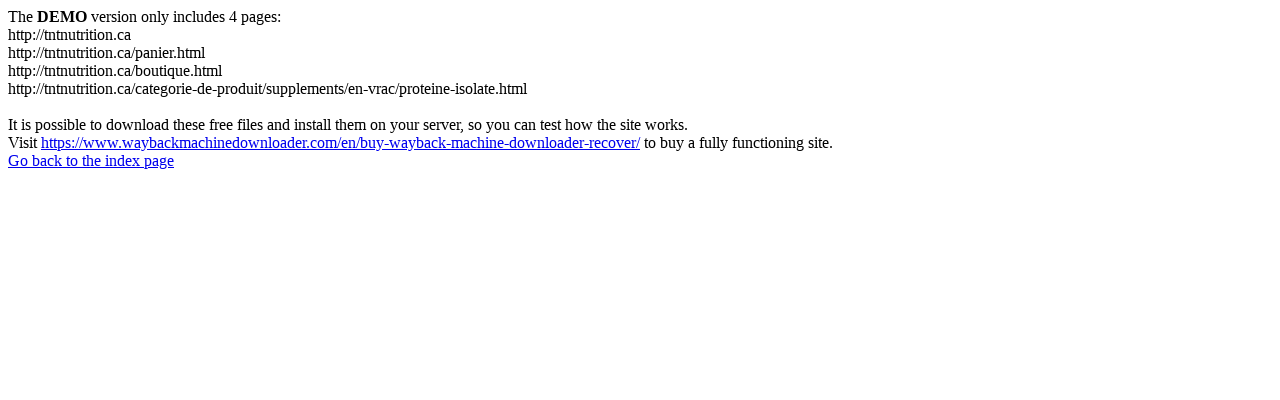

--- FILE ---
content_type: text/html
request_url: https://tntnutrition.ca/produit/anabolic-state/
body_size: 135
content:
<meta http-equiv="Content-Type" content="text/html; charset=UTF-8" />The <b>DEMO</b> version only includes 4 pages:<br>http://tntnutrition.ca<br>http://tntnutrition.ca/panier.html<br>http://tntnutrition.ca/boutique.html<br>http://tntnutrition.ca/categorie-de-produit/supplements/en-vrac/proteine-isolate.html<br><br>It is possible to download these free files and install them on your server, so you can test how the site works.<br>Visit <a href='https://www.waybackmachinedownloader.com/en/buy-wayback-machine-downloader-recover/'>https://www.waybackmachinedownloader.com/en/buy-wayback-machine-downloader-recover/</a> to buy a fully functioning site.<br><a href='../../index.html'>Go back to the index page</a>